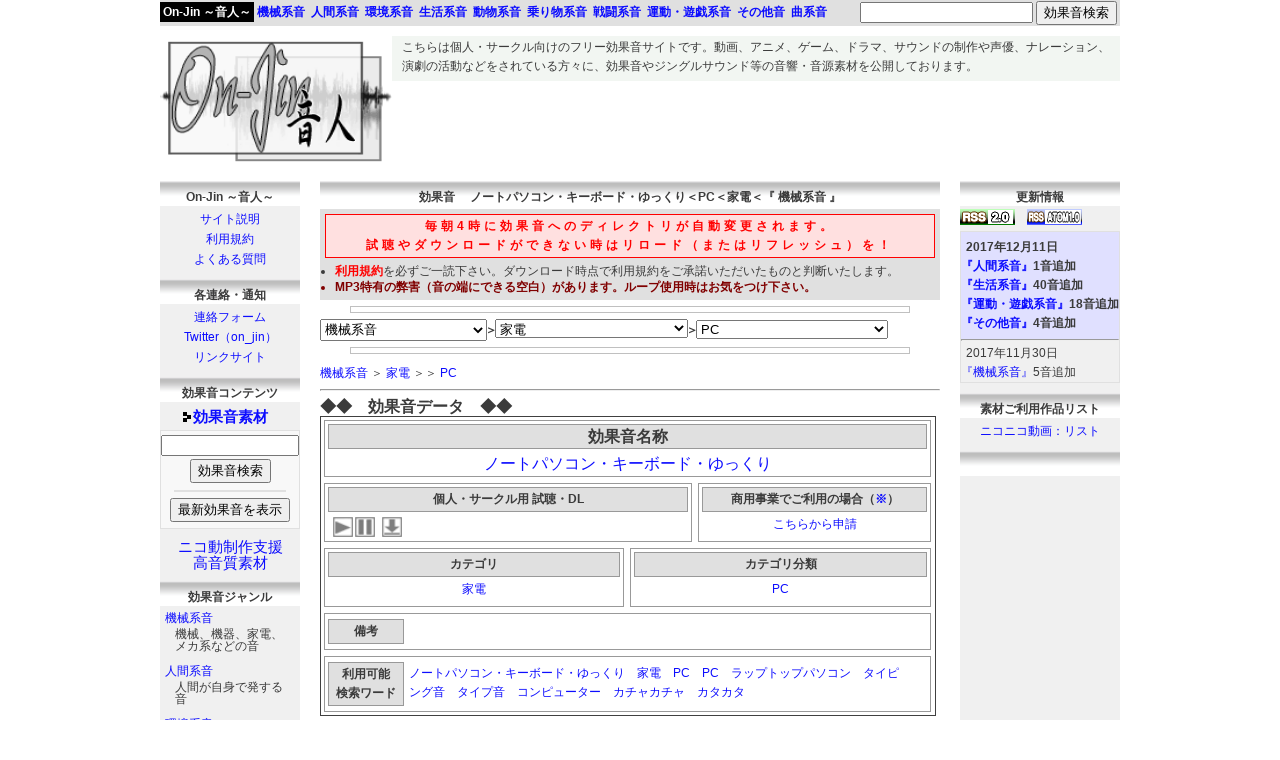

--- FILE ---
content_type: text/html; charset=UTF-8
request_url: https://on-jin.com/sound/listshow.php?pagename=meka&title=%E3%83%8E%E3%83%BC%E3%83%88%E3%83%91%E3%82%BD%E3%82%B3%E3%83%B3%E3%83%BB%E3%82%AD%E3%83%BC%E3%83%9C%E3%83%BC%E3%83%89%E3%83%BB%E3%82%86%E3%81%A3%E3%81%8F%E3%82%8A&janl=%E6%A9%9F%E6%A2%B0%E7%B3%BB%E9%9F%B3&bunr=PC&kate=%E5%AE%B6%E9%9B%BB
body_size: 8625
content:
<!DOCTYPE html>
<html lang="ja">
<head>
<meta charset="UTF-8" />
<!--<meta http-equiv="x-ua-compatible" content="IE=8" />-->
<!--<meta http-equiv="x-ua-compatible" content="IE=EmulateIE8" />-->
<title>効果音 ノートパソコン・キーボード・ゆっくり＜PC＜家電＜『 機械系音 』 by On-Jin ～音人～</title>
<meta name="description" content="『機械系音＞家電＞PC＞ノートパソコン・キーボード・ゆっくり』のフリー効果音素材を公開しています。他にも動画、アニメ、ゲーム、ドラマ、サウンド制作などで利用できる効果音（SE）、ジングル、ボタン音など、mp3の音声素材を公開しています。" />
<meta name="keywords" content="効果音,ダウンロード,無料,フリー,音素材,機械系音＞家電＞PC＞ノートパソコン・キーボード・ゆっくり" />
<link rel="canonical" href="https://on-jin.com/sound/listshow.php?pagename=meka&title=%E3%83%8E%E3%83%BC%E3%83%88%E3%83%91%E3%82%BD%E3%82%B3%E3%83%B3%E3%83%BB%E3%82%AD%E3%83%BC%E3%83%9C%E3%83%BC%E3%83%89%E3%83%BB%E3%82%86%E3%81%A3%E3%81%8F%E3%82%8A&janl=%E6%A9%9F%E6%A2%B0%E7%B3%BB%E9%9F%B3&bunr=PC&kate=%E5%AE%B6%E9%9B%BB" />
<link rel="shortcut icon" href="https://on-jin.com/favicon.ico" />
<link rel="alternate" type="application/rss+xml" title="On-Jin ～音人～　更新情報" href="https://on-jin.com/newlist20.xml" />
<style>
html {overflow-y:scroll;margin-bottom:1px;height:100%;}
body {font-size: 9pt;text-align: center;line-height: 19.9px;margin: 0px 0% 0px 0%;color: #3B3B3B;font-family:’Hiragino Kaku Gothic ProN’, Meiryo, sans-serif;}
#header {position: fixed;top:0px;}
#pageup {position: fixed;right: 15%;bottom: 20px;text-align: center;background: #C0C0FF;border-radius: 5px;border: solid #999999 2px;filter:alpha(opacity=70);-moz-opacity: 0.7;opacity: 0.7;visibility: hidden;}
#pageup:hover {background: #FFC0C0;filter: alpha(opacity=100);-moz-opacity: 1;opacity: 1;cursor: pointer;}
h1.a {font-size: 9pt;font-weight: normal;!important;margin-top: 0px;padding-left: 10px;padding-top: 2px;padding-right: 10px;}
h1.b {font-weight: bold;background: #E0E0E0;border: solid #000000 1px;display: block;text-align: center;font-size: 10pt;padding: 5px 5px 5px 5px;margin-bottom: 5px;}
.pcdcut {display:none;}
.pcwidm {width: 620px;}
.center {text-align: left;width: 960px;padding-top: 10px;padding-bottom: 10px;margin-left: auto;margin-top: 26px;margin-right: auto;margin-bottom: 10px;background: #FFFFFF;}
.contitle {font-weight: bold;background: url(https://on-jin.com/img/kakutitleobi.png) repeat-x top;display: block;text-align: center;height: 18px;padding: 7px 5px 3px 5px;}
.conkate {text-align: center;margin-bottom: 10px;line-height: 20px;}
.tophei {margin-top: 10px;}
a:link {text-decoration: none;color: #0D0DFF;}
a:visited {text-decoration: none;color: #0000E0;}
a:active {text-decoration: none;color: #400040;}
a:hover {color: #804000;}
.selistwida {width: 298px;height: 87px;}
.selistwid {width: 298px;}
.listshowida {width: 599px;}
.listshowidb {width: 360px;}
.listshowidc {width: 225px;}
.selist {float: left;padding: 4px 0px 4px 4px;}
.selistswi {float: left;padding: 4px 0px 4px 4px;}
.listpop1 span.listpop2 {display: none;}
.subjanl {font-size: 9pt;line-height: 12px;padding-left: 10px;padding-right: 10px;margin-top: 0px;margin-bottom: 10px;}
</style>
<meta name="viewport" content="width=device-width; initial-scale=1, minimum-scale=1, maximum-scale=1, user-scalable=no" />
<link media="only screen and (max-device-width:480px)" href="https://on-jin.com/style_mobile_m2.css" type="text/css" rel="stylesheet"/>
<script src="https://on-jin.com/jim10.js" async></script>
<!--[if lt IE 9]>
<script src="https://on-jin.com/html5shiv-printshiv.js"></script>
<![endif]-->
<script>
  (function(i,s,o,g,r,a,m){i['GoogleAnalyticsObject']=r;i[r]=i[r]||function(){
  (i[r].q=i[r].q||[]).push(arguments)},i[r].l=1*new Date();a=s.createElement(o),
  m=s.getElementsByTagName(o)[0];a.async=1;a.src=g;m.parentNode.insertBefore(a,m)
  })(window,document,'script','//www.google-analytics.com/analytics.js','ga');

  ga('create', 'UA-55662612-1', 'auto');
  ga('send', 'pageview');

</script>
</head>
<body>

<!--↓大箱ヘッダ-->
<div class="center">
<!--↑大箱ヘッダ-->

<!--↓モバタイトル-->
<div class="pcdcut" style="background: #C0C0C0;width: 100%;font-weight: bold;">
<a href="https://on-jin.com/" style="background: #000000;font-size: 12pt;display: block;text-align: center;padding-top: 8px;padding-bottom: 8px;" class="b">フリー効果音　On-Jin ～音人～</a>
</div>
<!--↑モバタイトル-->

<!--↓モバ用-->
<div class="pcdcut" style="text-align: center;">
<table border="0" cellspacing="0" cellpadding="10" style="width: 100%;text-align: center;margin-top: 10px;margin-bottom: 10px;">
	</tr>
		<td style="font-weight: bold;font-size: 11pt;">
			<a href="https://on-jin.com/sound/"><img src="https://on-jin.com/img/mark1.gif" alt="マーク" width="8" height="10" style="border-width: 0px;margin-left: -10px;margin-right: 2px;" /><!-- google_ad_section_start -->効果音<!-- google_ad_section_end -->素材</a>
			　　<a href="https://on-jin.com/sound/comm.php">ニコ動制作支援高音質</a>
		</td>
	<tr>
	<tr>
		<td>
			<a href="https://on-jin.com/about.php">サイト説明</a>
			　　<a href="https://on-jin.com/kiyaku.php">利用規約</a>　　
			<a href="https://on-jin.com/faq.php">よくある質問</a>
		</td>
	<tr>
	</tr>
		<td>
			<a href="https://on-jin.com/onrenfo.php">連絡フォーム</a>　　
			<a href="https://twitter.com/on_jin" target="_blank">Twitter</a>
		</td>
	</tr>
</table>
</div>
<!--↑モバ用-->

<div class="dcut" style="width: 232px;height: 130px;background: #FFF0FF;float: left;text-align: center;">
<!--↓タイトル画像-->
<a href="https://on-jin.com/" title="フリー効果音 On-Jin ～音人～"><img src="https://on-jin.com/img/title.png" alt="フリー効果音 On-Jin ～音人～" width="232" height="130" style="border-width: 0px;" /></a>
<!--↑タイトル画像-->
</div>
<div class="dcut" style="width: 728px;height: 45px;background: #F2F6F2;float: left;">
<!--↓あいさつ-->
<h1 class="a">
こちらは個人・サークル向けのフリー<!-- google_ad_section_start -->効果音<!-- google_ad_section_end -->サイトです。<!-- google_ad_section_start -->動画、アニメ、ゲーム、ドラマ、サウンドの制作や声優、ナレーション、演劇の活動<!-- google_ad_section_end -->などをされている方々に、<!-- google_ad_section_start -->効果音<!-- google_ad_section_end -->や<!-- google_ad_section_start -->ジングルサウンド等の音響・音源素材<!-- google_ad_section_end -->を公開しております。
</h1>
<!--↑あいさつ-->
</div>
<div class="adwi" style="float: left;">
<!--↓広告-->
<style type="text/css">
.adslot_2 { width: 728px; height: 90px; }
@media (min-width:0px) { .adslot_2 { width: 320px; height: 100px; } }
@media (min-width:480px) { .adslot_2 { width: 728px; height: 90px; } }
</style>
<script async src="//pagead2.googlesyndication.com/pagead/js/adsbygoogle.js"></script>
<!-- レスポンシブ横 -->
<ins class="adsbygoogle adslot_2"
     style="display:block"
     data-ad-client="ca-pub-5961438655762273"
     data-ad-slot="1687180226"
     data-ad-format="horizontal"></ins>
<script>
(adsbygoogle = window.adsbygoogle || []).push({});
</script>
<!--↑広告-->
</div>

<!--↓下コンテンツ-->
<div class="tophei" style="float: left;">

<!--↓サブ-->
<div class="dcut" style="float: left;width: 140px;background: #F0F0F0;margin-right: 20px;height: 100%;">
<!--↓On-Jin ～音人～-->

<span class="contitle">On-Jin ～音人～</span>
	<div class="conkate">
	<a href="https://on-jin.com/about.php">サイト説明</a><br />
	<a href="https://on-jin.com/kiyaku.php">利用規約</a><br />
	<a href="https://on-jin.com/faq.php">よくある質問</a>
	</div>

<span class="contitle">各連絡・通知</span>
	<div class="conkate">
	<a href="https://on-jin.com/onrenfo.php">連絡フォーム</a><br />
	<a href="https://twitter.com/on_jin" target="_blank">Twitter（on_jin）</a><br />
	<a href="https://on-jin.com/ulink.php">リンクサイト</a>
	</div>

<span class="contitle">効果音コンテンツ</span>
	<div class="conkate" style="font-size: 11pt;line-height: 25px;">
	<a href="https://on-jin.com/sound/"><img src="https://on-jin.com/img/mark1.gif" alt="マーク" width="8" height="10" style="border-width: 0px;margin-left: -10px;margin-right: 2px;" /><strong><!-- google_ad_section_start -->効果音<!-- google_ad_section_end -->素材</strong></a>

	<div style="width: 138px;font-size: 9pt;background: #F8F8F8;border: solid #E0E0E0 1px;padding-top: 3px;padding-bottom: 5px;margin-bottom: 10px;">
	<!--↓検索-->
	<form method="post" action="https://on-jin.com/sound/index.php" enctype="application/x-www-form-urlencoded; charset=UTF-8">
	    <input type="text" name="kensaku" value="" style="width: 130px;" />
	    <input type="submit" name="sub" value="効果音検索" />
	</form>
	<!--↑検索-->
	<hr style="width: 80%;height: 0px;border: solid #E0E0E0 1px;" />
	<!--↓最新表示-->
	<form method="post" action="https://on-jin.com/sound/index.php">
		<input type="hidden" name="kensaku" value="最新効果音" />
		<input type="submit" value="最新効果音を表示" />
	</form>
	<!--↑最新表示-->
	</div>

	<div style="line-height: 16px;"><a href="https://on-jin.com/sound/comm.php">ニコ動制作支援<br />高音質素材</a></div>
	</div>

<span class="contitle"><!-- google_ad_section_start -->効果音<!-- google_ad_section_end -->ジャンル</span>
	<div style="padding-left: 5px;">
	<a href="https://on-jin.com/sound/meka.php">機械系音</a><br /><div class="subjanl">機械、機器、家電、メカ系などの音</div>
	<a href="https://on-jin.com/sound/hito.php">人間系音</a><br /><div class="subjanl">人間が自身で発する音</div>
	<a href="https://on-jin.com/sound/kan.php">環境系音</a><br /><div class="subjanl">身の回りの何気ない音や自然の音</div>
	<a href="https://on-jin.com/sound/sei.php">生活系音</a><br /><div class="subjanl">生活で能動的、受動的に発する音</div>
	<a href="https://on-jin.com/sound/ani.php">動物系音</a><br /><div class="subjanl">自然動物、想像生物の動作音や声</div>
	<a href="https://on-jin.com/sound/nori.php">乗り物系音</a><br /><div class="subjanl">乗り物そのものや付属音などの音</div>
	<a href="https://on-jin.com/sound/sen.php">戦闘系音</a><br /><div class="subjanl">戦闘や格闘、武器に関する音</div>
	<a href="https://on-jin.com/sound/spo.php">運動・遊戯系音</a><br /><div class="subjanl">スポーツ関係や玩具、遊具などの音</div>
	<a href="https://on-jin.com/sound/ta.php">その他音</a><br /><div class="subjanl">鳴り物や擬音・オノマトペなどの音</div>
	<a href="https://on-jin.com/sound/muci.php">曲系音</a><br /><div class="subjanl">ジングル、アタック、ボタン音</div>
	</div>

<!--↑On-Jin ～音人～-->
</div>
<!--↑サブ-->

<!--↓メイン-->
<div class="pcwidm" style="float: left;">



<!--↓右-->
<a name="se" id="se" style="font-size: 1pt;color: #FFFFFF;height: 1px;width: 1px;float: left;margin: -20px 0px 0px 0px;">.</a>
<span class="contitle"><!-- google_ad_section_start -->効果音<!-- google_ad_section_end -->　 ノートパソコン・キーボード・ゆっくり＜PC＜家電＜『 機械系音 』 </span>

<!--↓モバ用-->
<div>
</div>
<!--↑モバ用-->

<div style="clear: both;background: #E0E0E0;padding: 5px 5px 5px 5px;">
<span id="tkaki" class="sohetyu" style="clear: both;display: block;text-align: center;background: #FFE0E0;color: #FF0000;font-weight: bold;letter-spacing: 4px;border-style: solid;border-width: 1px;padding-top: 2px;padding-bottom: 2px;"><span class="dcut">毎朝4時に効果音へのディレクトリが自動変更されます。<br /></span>試聴やダウンロードができない時はリロード（またはリフレッシュ）を！</span>
<ul id="tyuik" style="margin: 5px 0px 0px -30px;line-height: 23px;">
<li style="line-height: 16px;"><a href="https://on-jin.com/kiyaku.php" style="color: #FF0000;font-weight: bold;">利用規約</a>を必ずご一読下さい。<span class="dcut">ダウンロード時点で利用規約をご承諾いただいたものと判断いたします。</span></li>
<li style="font-weight: bold;color: #800000;line-height: 16px;"><!-- google_ad_section_start -->MP3<!-- google_ad_section_end -->特有の弊害（音の端にできる空白）があります。ループ使用時はお気をつけ下さい。</li>
</ul>

</div>


<hr style="width: 90%;height: 5px;border: solid #C0C0C0 1px;" />

<div style="width: 100%;float: left;margin-bottom: 5px;" class="pcdcut">
<!--↓検索-->
<div class="marleft" style="float: left;vertical-align: middle;">
<form method="post" action="./index.php" enctype="application/x-www-form-urlencoded; charset=UTF-8">
    <input class="soheken" type="text" name="kensaku" value="" />
    <input type="submit" name="sub" value="効果音検索" />
</form>
</div>
<!--↑検索-->
<!--↓最新表示-->
<div class="marleft" style="float: left;vertical-align: middle;">
<form method="post" action="index.php">
	<input type="hidden" name="kensaku" value="最新効果音" />
	<input type="submit" value="最新効果音を表示" />
</form>
</div>
<!--↑最新表示-->
</div>

<select name="select" onchange="location.href=value;" style="width: 27%;height: 22px;">
	<option value="index.php">ジャンル選択</option>
	<option value="./meka.php" selected>機械系音</option>
	<option value="./hito.php">人間系音</option>
	<option value="./kan.php">環境系音</option>
	<option value="./sei.php">生活系音</option>
	<option value="./ani.php">動物系音</option>
	<option value="./nori.php">乗り物系音</option>
	<option value="./sen.php">戦闘系音</option>
	<option value="./spo.php">運動・遊戯系音</option>
	<option value="./ta.php">その他音</option>
	<option value="./muci.php">曲系音</option>
</select> 

<span style="font-weight: bold;margin-left: -5px;margin-right: -5px;">＞</span>

<select name="select" onchange="location.href=value;" style="width: 31%;">
	<option value="meka.php">カテゴリ</option>
	<option value="meka.php?kate=%E6%A9%9F%E5%99%A8%E3%83%BB%E6%A9%9F%E6%9D%90">機器・機材</option>
	<option value="meka.php?kate=%E5%AE%B6%E9%9B%BB" selected>家電</option>
	<option value="meka.php?kate=%E5%B7%A5%E5%A0%B4%E3%83%BB%E4%BD%9C%E6%A5%AD">工場・作業</option>
	<option value="meka.php?kate=%E8%AD%A6%E5%A0%B1">警報</option>
	<option value="meka.php?kate=%E5%85%AC%E5%85%B1%E3%83%BB%E5%BB%BA%E7%89%A9">公共・建物</option>
	<option value="meka.php?kate=%E3%83%AD%E3%83%9C%E3%83%83%E3%83%88">ロボット</option>
	<option value="meka.php?kate=%E3%82%B9%E3%82%A4%E3%83%83%E3%83%81">スイッチ</option>

</select> 

<span style="font-weight: bold;margin-left: -5px;margin-right: -5px;">＞</span>

<select name="select" onchange="location.href=value;" style="width: 31%;">
	<option value="meka.php?kate=%E5%AE%B6%E9%9B%BB">カテゴリ分類</option>
	<option value="meka.php?bunr=%E6%97%A5%E7%94%A8%E5%93%81&amp;kate=%E5%AE%B6%E9%9B%BB">日用品</option>
	<option value="meka.php?bunr=%E6%8E%83%E9%99%A4%E6%A9%9F&amp;kate=%E5%AE%B6%E9%9B%BB">掃除機</option>
	<option value="meka.php?bunr=%E3%83%86%E3%83%AC%E3%83%93&amp;kate=%E5%AE%B6%E9%9B%BB">テレビ</option>
	<option value="meka.php?bunr=%E3%83%A9%E3%82%B8%E3%82%AB%E3%82%BB&amp;kate=%E5%AE%B6%E9%9B%BB">ラジカセ</option>
	<option value="meka.php?bunr=%E3%83%AC%E3%82%B3%E3%83%BC%E3%83%89%E3%83%97%E3%83%AC%E3%82%A4%E3%83%A4%E3%83%BC&amp;kate=%E5%AE%B6%E9%9B%BB">レコードプレイヤー</option>
	<option value="meka.php?bunr=%E6%B4%97%E6%BF%AF%E6%A9%9F&amp;kate=%E5%AE%B6%E9%9B%BB">洗濯機</option>
	<option value="meka.php?bunr=%E5%86%B7%E8%94%B5%E5%BA%AB&amp;kate=%E5%AE%B6%E9%9B%BB">冷蔵庫</option>
	<option value="meka.php?bunr=%E9%9B%BB%E5%AD%90%E3%83%AC%E3%83%B3%E3%82%B8&amp;kate=%E5%AE%B6%E9%9B%BB">電子レンジ</option>
	<option value="meka.php?bunr=%E3%82%AA%E3%83%BC%E3%83%96%E3%83%B3%E3%83%88%E3%83%BC%E3%82%B9%E3%82%BF%E3%83%BC&amp;kate=%E5%AE%B6%E9%9B%BB">オーブントースター</option>
	<option value="meka.php?bunr=%E5%8F%B0%E6%89%80%E3%83%BB%E3%82%AD%E3%83%83%E3%83%81%E3%83%B3&amp;kate=%E5%AE%B6%E9%9B%BB">台所・キッチン</option>
	<option value="meka.php?bunr=%E3%82%BF%E3%82%A4%E3%83%97%E3%83%A9%E3%82%A4%E3%82%BF%E3%83%BC&amp;kate=%E5%AE%B6%E9%9B%BB">タイプライター</option>
	<option value="meka.php?bunr=PC&amp;kate=%E5%AE%B6%E9%9B%BB" selected>PC</option>
	<option value="meka.php?bunr=%E9%9B%BB%E5%8D%93&amp;kate=%E5%AE%B6%E9%9B%BB">電卓</option>
	<option value="meka.php?bunr=%E6%99%82%E8%A8%88&amp;kate=%E5%AE%B6%E9%9B%BB">時計</option>
	<option value="meka.php?bunr=%E3%82%AB%E3%83%A1%E3%83%A9&amp;kate=%E5%AE%B6%E9%9B%BB">カメラ</option>
	<option value="meka.php?bunr=%E9%9B%BB%E8%A9%B1&amp;kate=%E5%AE%B6%E9%9B%BB">電話</option>

</select> 
<hr style="width: 90%;height: 5px;border: solid #C0C0C0 1px;clear: both;margin-bottom: 10px;" /><a href="meka.php">機械系音</a>
 ＞ <a href="meka.php?kate=%E5%AE%B6%E9%9B%BB">家電</a>
 ＞＞ <a href="meka.php?bunr=PC&amp;kate=%E5%AE%B6%E9%9B%BB">PC</a>

<hr />


<span style="font-size: 12pt;font-weight: bold;float: left;">◆◆　効果音データ　◆◆</span>

<div style="width: 99%;float: left;border: solid #404040 1px;">

<div style="float: left;">
	<div class="listshowida" style="float: left;font-size: 12pt;text-align: center;padding: 3px 3px 3px 3px;margin: 3px 3px 3px 3px;border: solid #999999 1px;">
	<span style="display: block;background: #E0E0E0;text-align: center;font-weight: bold;border: solid #999999 1px;padding-top: 2px;padding-bottom: 2px;margin-bottom: 5px;">効果音名称</span>
	<a href="https://on-jin.com/sound/listshow.php?pagename=meka&title=ノートパソコン・キーボード・ゆっくり&janl=機械系音&bunr=PC&kate=家電">ノートパソコン・キーボード・ゆっくり</a>
	</div>
	<div class="listshowidb" style="float: left;border: solid #999999 1px;padding: 3px 3px 3px 3px;margin: 3px 3px 3px 3px;height: 51px;">
	<span style="display: block;background: #E0E0E0;text-align: center;padding-top: 2px;padding-bottom: 2px;margin-bottom: 3px;font-weight: bold;border: solid #999999 1px;" >個人・サークル用 試聴・DL</span>
		<div style="width: 100%;text-align: center;margin-top: -3px;" class="selist">
		<img src="../img/playb.png" alt="効果音試聴" width="22" height="22" class="switchButton" filename="ag/s6360a42/se/a/meka_ge_nokey_s01" onfilesityou="meka_ge_nokey_s01" style="float: left;cursor: pointer;" />
		<div class="dcut"><img src="../img/stopb.png" alt="停止" width="22" height="22" class="switchOff" filename onfilesityou="meka_ge_nokey_s01" style="float: left;cursor: pointer;" /></div>
		<a href="ag/s6360a42/se/a/meka_ge_nokey_s01.mp3" download="ノートパソコン・キーボード・ゆっくり.mp3" onclick="javascript: downloadFile('ag/s6360a42/se/a/meka_ge_nokey_s01.mp3', 'ノートパソコン・キーボード・ゆっくり.mp3'); return false;" style="float: left;display: block;margin-left: 5px;margin-right: 5px;"><img src="../img/dlb.png" width="22" height="22" /></a>
		<div id="meka_ge_nokey_s01" class="ofswi" style="float: left;margin-top: -4px;"></div>
	</div>
	</div>
	<div class="listshowidc" style="float: left;border: solid #999999 1px;padding: 3px 3px 3px 3px;margin: 3px 3px 3px 3px;text-align: center;height: 51px;">
	<span style="display: block;background: #E0E0E0;text-align: center;padding-top: 2px;padding-bottom: 2px;margin-bottom: 3px;font-weight: bold;border: solid #999999 1px;">商用事業でご利用の場合（<span class="listpop1"><a href="../kiyaku.php?id=kigyou">※<span class="listpop2"> 企業、会社、プロ、出版、公共など、営利会社・営利法人・営利事業にて営利に関わる（繋がる）ご利用の場合はこちらから「利用詳細ご連絡」が必要です。</span></a></span>）</span>
	<a href="../onrenfo.php">こちらから申請</a>
	</div>
</div>

<div class="dcut" style="float: left;">
	<div style="width: 292px;float: left;border: solid #999999 1px;padding: 3px 3px 3px 3px;margin: 3px 3px 3px 3px;text-align: center;height: 51px;">
	<span style="display: block;background: #E0E0E0;text-align: center;padding-top: 2px;padding-bottom: 2px;margin-bottom: 3px;font-weight: bold;border: solid #999999 1px;">カテゴリ</span>
	<a href="https://on-jin.com/sound/meka.php?kate=家電">家電</a>
	</div>
	<div style="width: 293px;float: left;text-align: center;border: solid #999999 1px;padding: 3px 3px 3px 3px;margin: 3px 3px 3px 3px;height: 51px;">
	<span style="display: block;background: #E0E0E0;text-align: center;padding-top: 2px;padding-bottom: 2px;margin-bottom: 3px;font-weight: bold;border: solid #999999 1px;">カテゴリ分類</span>
	<a href="https://on-jin.com/sound/meka.php?bunr=PC&kate=家電">PC</a>
	</div>
	<div style="float: left;width: 599px;border: solid #999999 1px;padding: 3px 3px 3px 3px;margin: 3px 3px 3px 3px;">
		<div style="background: #E0E0E0;float: left;text-align: center;width: 70px;padding: 2px 2px 2px 2px;margin-top: 2px;margin-right: 5px;margin-bottom: 2px;font-weight: bold;border: solid #999999 1px;">
		備考
		</div>
		<div style="float: left;width: 500px;padding-top: 2px;padding-bottom: 2px;margin-top: 2px;margin-bottom: 2px;">
		
		</div>
	</div>
	<div style="float: left;width: 599px;border: solid #999999 1px;padding: 3px 3px 3px 3px;margin: 3px 3px 3px 3px;">
		<div style="background: #E0E0E0;float: left;text-align: center;width: 70px;padding: 2px 2px 2px 2px;margin-top: 2px;margin-right: 5px;margin-bottom: 2px;font-weight: bold;border: solid #999999 1px;">
		利用可能<br />
		検索ワード
		</div>
		<div style="float: left;width: 500px;padding-top: 2px;padding-bottom: 2px;margin-top: 2px;margin-bottom: 2px;">
		<a href="https://on-jin.com/sound/listshow.php?pagename=meka&title=ノートパソコン・キーボード・ゆっくり&janl=機械系音&bunr=PC&kate=家電">ノートパソコン・キーボード・ゆっくり</a>　<a href="https://on-jin.com/sound/meka.php?kate=家電">家電</a>　<a href="https://on-jin.com/sound/meka.php?bunr=PC&kate=家電">PC</a>　<a href="https://on-jin.com/sound/index.php?kensaku=PC">PC</a>　<a href="https://on-jin.com/sound/index.php?kensaku=ラップトップパソコン">ラップトップパソコン</a>　<a href="https://on-jin.com/sound/index.php?kensaku=タイピング音">タイピング音</a>　<a href="https://on-jin.com/sound/index.php?kensaku=タイプ音">タイプ音</a>　<a href="https://on-jin.com/sound/index.php?kensaku=コンピューター">コンピューター</a>　<a href="https://on-jin.com/sound/index.php?kensaku=カチャカチャ">カチャカチャ</a>　<a href="https://on-jin.com/sound/index.php?kensaku=カタカタ
">カタカタ
</a>　
		</div>
	</div>
</div>

<!--↓モバ表示-->
<div class="pcdcut" style="float: left;">
	<div class="listshowidc" style="float: left;border: solid #999999 1px;padding: 3px 3px 3px 3px;margin: 3px 3px 3px 3px;text-align: center;height: 51px;">
	<span style="display: block;background: #E0E0E0;text-align: center;padding-top: 2px;padding-bottom: 2px;margin-bottom: 3px;font-weight: bold;border: solid #999999 1px;">カテゴリ</span>
	<a href="https://on-jin.com/sound/meka.php?kate=家電">家電</a>
	</div>
	<div class="listshowidc" style="float: left;border: solid #999999 1px;padding: 3px 3px 3px 3px;margin: 3px 3px 3px 3px;text-align: center;height: 51px;">
	<span style="display: block;background: #E0E0E0;text-align: center;padding-top: 2px;padding-bottom: 2px;margin-bottom: 3px;font-weight: bold;border: solid #999999 1px;">カテゴリ分類</span>
	<a href="https://on-jin.com/sound/meka.php?bunr=PC&kate=家電">PC</a>
	</div>
	<div class="listshowidc" style="float: left;border: solid #999999 1px;padding: 3px 3px 3px 3px;margin: 3px 3px 3px 3px;text-align: center;height: 51px;">
	<span style="display: block;background: #E0E0E0;text-align: center;padding-top: 2px;padding-bottom: 2px;margin-bottom: 3px;font-weight: bold;border: solid #999999 1px;">備考</span>
	
	</div>
	<div class="listshowidc" style="float: left;border: solid #999999 1px;padding: 3px 3px 3px 3px;margin: 3px 3px 3px 3px;text-align: center;">
	<span style="display: block;background: #E0E0E0;text-align: center;padding-top: 2px;padding-bottom: 2px;margin-bottom: 3px;font-weight: bold;border: solid #999999 1px;">利用可能検索ワード</span>
		<div style="float: left;width: 100%;padding-top: 2px;padding-bottom: 2px;margin-top: 2px;margin-bottom: 2px;">
		<a href="https://on-jin.com/sound/listshow.php?pagename=meka&title=ノートパソコン・キーボード・ゆっくり&janl=機械系音&bunr=PC&kate=家電">ノートパソコン・キーボード・ゆっくり</a>　<a href="https://on-jin.com/sound/meka.php?kate=家電">家電</a>　<a href="https://on-jin.com/sound/meka.php?bunr=PC&kate=家電">PC</a>　<a href="https://on-jin.com/sound/index.php?kensaku=PC">PC</a>　<a href="https://on-jin.com/sound/index.php?kensaku=ラップトップパソコン">ラップトップパソコン</a>　<a href="https://on-jin.com/sound/index.php?kensaku=タイピング音">タイピング音</a>　<a href="https://on-jin.com/sound/index.php?kensaku=タイプ音">タイプ音</a>　<a href="https://on-jin.com/sound/index.php?kensaku=コンピューター">コンピューター</a>　<a href="https://on-jin.com/sound/index.php?kensaku=カチャカチャ">カチャカチャ</a>　<a href="https://on-jin.com/sound/index.php?kensaku=カタカタ
">カタカタ
</a>　
		</div>
	</div>
</div>
<!--↑モバ表示-->

</div>

<span style="float: right;margin-top: 5px;"><a href="../kiyaku.php">※ ご利用の前に利用規約をご確認下さい。</a></span>

<div style="float: left;margin-top: 20px;">

<div style="margin-top: 10px;margin-bottom: 10px;">
<style type="text/css">
.adslot_1 { width: 336px; height: 280px; }
@media (min-width:0px) { .adslot_1 { width: 336px; height: 280px; } }
@media (min-width:480px) { .adslot_1 { width: 336px; height: 280px; } }
</style>
<script async src="//pagead2.googlesyndication.com/pagead/js/adsbygoogle.js"></script>
<!-- レスポンシブ -->
<ins class="adsbygoogle adslot_1"
     style="display:block"
     data-ad-client="ca-pub-5961438655762273"
     data-ad-slot="8990121029"
     data-ad-format="rectangle"></ins>
<script>
(adsbygoogle = window.adsbygoogle || []).push({});
</script>
</div>

</div>
<script>
(function(d){
var s = d.getElementsByTagName('script')[0];
var c1 = d.createElement('link');
c1.rel = 'stylesheet';
c1.href = 'https://on-jin.com/onjinstyle10.css';
s.parentNode.insertBefore(c1, s);
var c2 = d.createElement('link');
c2.media = 'only screen and (max-device-width:480px)';
c2.rel = 'stylesheet';
c2.href = 'https://on-jin.com/style_mobile4.css';
s.parentNode.insertBefore(c2, s);
})(document);
</script>

<!--↓各ボタン-->
<hr style="clear: both;" />

<div style="display: block;">
<a href="https://twitter.com/share" class="twitter-share-button" data-text="フリー効果音 On-Jin ～音人～" data-via="on_jin" data-lang="ja">ツイート</a>
<script>!function(d,s,id){var js,fjs=d.getElementsByTagName(s)[0],p=/^http:/.test(d.location)?'http':'https';if(!d.getElementById(id)){js=d.createElement(s);js.id=id;js.src=p+'://platform.twitter.com/widgets.js';fjs.parentNode.insertBefore(js,fjs);}}(document, 'script', 'twitter-wjs');</script>
</div>
<!--↑各ボタン-->

<!--↓下部広告-->
<!--↑下部広告-->

<!--↑メイン-->

</div>

<!--↓サブ2-->
<div class="dcut" style="float: left;width: 160px;background: #F0F0F0;margin-left: 20px;">

<!--↓On-Jin ～音人～-->

<div class="dcut">
<span class="contitle">更新情報</span>
	<a href="https://on-jin.com/newlist20.xml" target="_blank"><img src="https://on-jin.com/img/rss20.gif" alt="On-Jin ～音人～更新情報 RSS2.0" width="55" height="16" style="border-width: 0px;" /></a>　<a href="https://on-jin.com/newlistatom.xml" target="_blank"><img src="https://on-jin.com/img/rssatom.gif" alt="On-Jin ～音人～更新情報 RSS atom" width="55" height="16" style="border-width: 0px;" /></a>　
	<div style="overflow: auto;height: 150px;border: solid #E0E0E0 1px;margin-bottom: 10px;">
	
<div style="display: block;width: 100%;float: left;background: #E0E0FF;padding-top: 3px;padding-bottom: 3px;font-weight: bold;">
	<div style="padding-left: 5px;padding-top: 3px;margin-right: 10px;">
	2017年12月11日
	</div>
	<div style="float: left;width: 100%;padding-bottom: 3px;">
	
<a href="https://on-jin.com/sound/hito.php" target="_top">『人間系音』</a>1音追加<br />
<a href="https://on-jin.com/sound/sei.php" target="_top">『生活系音』</a>40音追加<br />
<a href="https://on-jin.com/sound/spo.php" target="_top">『運動・遊戯系音』</a>18音追加<br />
<a href="https://on-jin.com/sound/ta.php" target="_top">『その他音』</a>4音追加

	</div>
</div>
	<hr style="margin-top: 0px;margin-bottom: 0px;float: left;width: 99%;" />

<div style="display: block;width: 100%;float: left;">
	<div style="padding-left: 5px;padding-top: 3px;margin-right: 10px;">
	2017年11月30日
	</div>
	<div style="float: left;width: 100%;padding-bottom: 3px;">
	
<a href="https://on-jin.com/sound/meka.php" target="_top">『機械系音』</a>5音追加<br />
<a href="https://on-jin.com/sound/hito.php" target="_top">『人間系音』</a>2音追加<br />
<a href="https://on-jin.com/sound/kan.php" target="_top">『環境系音』</a>6音追加<br />
<a href="https://on-jin.com/sound/ani.php" target="_top">『動物系音』</a>6音追加<br />
<a href="https://on-jin.com/sound/muci.php" target="_top">『曲系音』</a>1音追加

	</div>
</div>
	<hr style="margin-top: 0px;margin-bottom: 0px;float: left;width: 99%;" />

<div style="display: block;width: 100%;float: left;">
	<div style="padding-left: 5px;padding-top: 3px;margin-right: 10px;">
	2017年11月10日
	</div>
	<div style="float: left;width: 100%;padding-bottom: 3px;">
	
<a href="https://on-jin.com/sound/meka.php" target="_top">『機械系音』</a>11音追加

	</div>
</div>
	<hr style="margin-top: 0px;margin-bottom: 0px;float: left;width: 99%;" />

<div style="display: block;width: 100%;float: left;">
	<div style="padding-left: 5px;padding-top: 3px;margin-right: 10px;">
	2017年10月20日
	</div>
	<div style="float: left;width: 100%;padding-bottom: 3px;">
	
<a href="https://on-jin.com/sound/sen.php" target="_top">『戦闘系音』</a>11音追加

	</div>
</div>
	<hr style="margin-top: 0px;margin-bottom: 0px;float: left;width: 99%;" />

<div style="display: block;width: 100%;float: left;">
	<div style="padding-left: 5px;padding-top: 3px;margin-right: 10px;">
	2017年9月29日
	</div>
	<div style="float: left;width: 100%;padding-bottom: 3px;">
	
<a href="https://on-jin.com/sound/ta.php" target="_top">『その他音』</a>10音追加

	</div>
</div>
	<hr style="margin-top: 0px;margin-bottom: 0px;float: left;width: 99%;" />

<div style="display: block;width: 100%;float: left;">
	<div style="padding-left: 5px;padding-top: 3px;margin-right: 10px;">
	2017年9月10日
	</div>
	<div style="float: left;width: 100%;padding-bottom: 3px;">
	
<a href="https://on-jin.com/sound/hito.php" target="_top">『人間系音』</a>10音追加

	</div>
</div>
	<hr style="margin-top: 0px;margin-bottom: 0px;float: left;width: 99%;" />

<div style="display: block;width: 100%;float: left;">
	<div style="padding-left: 5px;padding-top: 3px;margin-right: 10px;">
	2017年8月20日
	</div>
	<div style="float: left;width: 100%;padding-bottom: 3px;">
	
<a href="https://on-jin.com/sound/hito.php" target="_top">『人間系音』</a>12音追加

	</div>
</div>
	<hr style="margin-top: 0px;margin-bottom: 0px;float: left;width: 99%;" />

<div style="display: block;width: 100%;float: left;">
	<div style="padding-left: 5px;padding-top: 3px;margin-right: 10px;">
	2017年7月30日
	</div>
	<div style="float: left;width: 100%;padding-bottom: 3px;">
	
<a href="https://on-jin.com/sound/ta.php" target="_top">『その他音』</a>10音追加

	</div>
</div>
	<hr style="margin-top: 0px;margin-bottom: 0px;float: left;width: 99%;" />

<div style="display: block;width: 100%;float: left;">
	<div style="padding-left: 5px;padding-top: 3px;margin-right: 10px;">
	2017年7月10日
	</div>
	<div style="float: left;width: 100%;padding-bottom: 3px;">
	
<a href="https://on-jin.com/sound/sen.php" target="_top">『戦闘系音』</a>11音追加

	</div>
</div>
	<hr style="margin-top: 0px;margin-bottom: 0px;float: left;width: 99%;" />

<div style="display: block;width: 100%;float: left;">
	<div style="padding-left: 5px;padding-top: 3px;margin-right: 10px;">
	2017年6月20日
	</div>
	<div style="float: left;width: 100%;padding-bottom: 3px;">
	
<a href="https://on-jin.com/sound/sei.php" target="_top">『生活系音』</a>9音追加

	</div>
</div>
	<hr style="margin-top: 0px;margin-bottom: 0px;float: left;width: 99%;" />
	</div>

<span class="contitle">素材ご利用作品リスト</span>
	<div class="conkate">
	<a href="http://www.nicovideo.jp/mylist/26390828" target="_blank">ニコニコ動画：リスト</a><br />
	</div>
</div>

<!--↑On-Jin ～音人～-->

<!--↓サイド広告-->
<span class="contitle"></span>
<div class="dcut">
<style type="text/css">
.adslot_3 { width: 160px; height: 600px; }
@media (min-width:480px) { .adslot_3 { width: 160px; height: 600px; } }
</style>
<script async src="//pagead2.googlesyndication.com/pagead/js/adsbygoogle.js"></script>
<!-- レスポンシブ（縦） -->
<ins class="adsbygoogle adslot_3"
     style="display:block"
     data-ad-client="ca-pub-5961438655762273"
     data-ad-slot="7272600623"
     data-ad-format="vertical"></ins>
<script>
(adsbygoogle = window.adsbygoogle || []).push({});
</script>
</div>
<!--↑サイド広告--></div>
<!--↑サブ-->

<!--↓トップメニュー-->
<div class="dcut" id="header" style="background: #E0E0E0;width: 954px;font-weight: bold;height: 20px;padding: 3px 3px 3px 3px;">
<a href="https://on-jin.com/" style="background: #000000;padding: 3px 3px 3px 3px;margin-left: -3px;margin-right: -3px;" class="b">On-Jin ～音人～</a> <a href="https://on-jin.com/sound/meka.php" class="e">機械系音</a><a href="https://on-jin.com/sound/hito.php" class="e">人間系音</a><a href="https://on-jin.com/sound/kan.php" class="e">環境系音</a><a href="https://on-jin.com/sound/sei.php" class="e">生活系音</a><a href="https://on-jin.com/sound/ani.php" class="e">動物系音</a><a href="https://on-jin.com/sound/nori.php" class="e">乗り物系音</a><a href="https://on-jin.com/sound/sen.php" class="e">戦闘系音</a><a href="https://on-jin.com/sound/spo.php" class="e">運動・遊戯系音</a><a href="https://on-jin.com/sound/ta.php" class="e">その他音</a><a href="https://on-jin.com/sound/muci.php" class="e">曲系音</a>
	<!--↓検索-->
	<div style="float: right;margin-top: -2px;margin-bottom: -3px;">
	<form method="post" action="https://on-jin.com/sound/index.php" enctype="application/x-www-form-urlencoded; charset=UTF-8" style="margin-top: 0px;margin-bottom: 0px;">
    	<input type="text" name="kensaku"  value="" style="width: 165px;margin-top: 0px;margin-bottom: 0px;" />
		<input type="submit" name="sub" value="効果音検索" style="margin-top: 0px;margin-bottom: 0px;" />
	</form>
	</div>
	<!--↑検索-->
</div>
<!--↑トップメニュー-->

<!--↓トップボタン-->
<div id="pageup" class="topscll" style="width: 100px;height: 80px;">
	<span style="font-size: 200%;display: block;margin-top: 5pt;margin-bottom: -25px;">^</span><br />
	<span style="font-size: 200%;display: block;margin-bottom: -25px;">^</span><br />
	<span style="font-size: 200%;display: block;margin-bottom: -25px;">^</span><br />
	トップへ
</div>
<!--↑トップボタン-->

</div>
<!--↑下コンテンツ-->
<hr style="clear: both;" />
<!--↓コピーライト-->
<div style="text-align: center;width: 100%;margin-top: 10px;clear: both;">

copyright &copy; 2004-2018 <a href="https://on-jin.com/">On-Jin ～音人～</a> all rights reserved.<br />
当サイト内における、音声、画像、文章等の無断使用、無断転載は一切禁止です。


</div>
<!--↑コピーライト-->

<!--↓大箱フッタ-->
</div>
<!--↑大箱フッタ-->

<!--↓カウンター-->
<div style="background: #E0E0E0;text-align: center;padding: 10px 10px 10px 10px;margin-bottom: 10px;">
<script language="javascript" type="text/javascript" src="//counter1.fc2.com/counter.php?id=7619295"></script><noscript><img src="//counter1.fc2.com/counter_img.php?id=7619295" alt="カウンター" /></noscript>
</div>
<!--↑カウンター-->

</body>
</html>

--- FILE ---
content_type: text/html; charset=utf-8
request_url: https://www.google.com/recaptcha/api2/aframe
body_size: 267
content:
<!DOCTYPE HTML><html><head><meta http-equiv="content-type" content="text/html; charset=UTF-8"></head><body><script nonce="fty5tBDPuxdFCGYBNo_Neg">/** Anti-fraud and anti-abuse applications only. See google.com/recaptcha */ try{var clients={'sodar':'https://pagead2.googlesyndication.com/pagead/sodar?'};window.addEventListener("message",function(a){try{if(a.source===window.parent){var b=JSON.parse(a.data);var c=clients[b['id']];if(c){var d=document.createElement('img');d.src=c+b['params']+'&rc='+(localStorage.getItem("rc::a")?sessionStorage.getItem("rc::b"):"");window.document.body.appendChild(d);sessionStorage.setItem("rc::e",parseInt(sessionStorage.getItem("rc::e")||0)+1);localStorage.setItem("rc::h",'1769863631204');}}}catch(b){}});window.parent.postMessage("_grecaptcha_ready", "*");}catch(b){}</script></body></html>

--- FILE ---
content_type: text/css
request_url: https://on-jin.com/onjinstyle10.css
body_size: 1334
content:
html {overflow-y: scroll;margin-bottom: 1px;height: 100%;}

#header {position: fixed;top:0px;}
#footer {position: fixed;bottom:0px;}
#side {position: fixed;top:116px;}
#headersubmenu{position: fixed;}
#outline {margin-top: 116px;}

audio {width: 215px;height: 30px;padding-top: 0px;padding-bottom: 10px;}

.fixed {position: fixed;top: 25px;}

.pcdcut {display:none;}
.pcwidm {width: 620px;}
.padleft {padding-left: 10px;}
.marleft {margin-left: 15px;}
.marleftb {margin-left: 0px;}
.sohetyu {width: 608px;}
.sohekiri {width: 358px;font-size: 14pt;}
.sohekiric {width: 358px;font-size: 15pt;}
.sohekirib {width: 245px;}
.sohekirid {width: 260px;}
.soheken {width: 200px;}
.comowi {width: 302px;float: left;margin-left: 4px;margin-top: 2px;margin-bottom: 2px;	height: 27px;border: dashed #C0C0C0 1px;font-size: 10pt;}
.keijiwi {margin: 10px 10px 10px 50px;}
.limewi {width: 600px;}
.adwi {width: 728px;height: 90px;}
.tophei {margin-top: 10px;}
.onrenfohei {margin-top: 10px;margin-bottom: 10px;}
.soindbot {float: left;	width: 100%;margin-bottom: 10px;}
.selistwida {width: 298px;height: 87px;}
.selistwid {width: 298px;}
.listshowida {width: 599px;}
.listshowidb {width: 360px;}
.listshowidc {width: 225px;}
.adhyouji {margin: 4px 4px 4px -30px;}
.comadhyouji {float: left;margin-left: -28px;margin-top: 13px;}

a:link {text-decoration: none;color: #0D0DFF;}
a:visited {text-decoration: none;color: #0000E0;}
a:active {text-decoration: none;color: #400040;}
a:hover {color: #804000;}
a.a:hover {color: #FFFFFF;background: #404040;display: block;padding: 5px 5px 5px 5px;margin: -5px -5px -5px -5px;}
a.b:link {text-decoration: none;color: #FFFFFF;}
a.b:visited {text-decoration: none;color: #FFE0FF;}
a.b:active {text-decoration: none;color: #CCCCCC;}
a.b:hover {color: #FFFF80;}
a.c:hover {color: #F0F0FF;background: #666666;display: block;padding: 5px 5px 5px 5px;margin: -5px -5px -5px -5px;}
a.d:hover {color: #F0F0FF;background: #666666;padding: 3px 3px 3px 3px;margin: -3px -3px -3px -3px;display: block;}
a.s:hover {color: #FFFFFF;background: #404040;display: block;}
a.z:hover {color: #FFFFFF;background: #4040FF;}
a.e {padding: 3px 3px 3px 3px;}
a.e:hover {color: #FFFFFF;background: #4040FF;padding: 3px 3px 3px 3px;}
a.f:hover {color: #C00000;text-decoration: underline;}

#link {width: 25%;float: left;text-align: center;}

body {height: 100%;font-size: 9pt;text-align: center;line-height: 19.9px;margin: 0px 0% 0px 0%;color: #3B3B3B;font-family:�fHiragino Kaku Gothic ProN�f, Meiryo, sans-serif;}

.center {text-align: left;width: 960px;padding-top: 10px;padding-bottom: 10px;margin-left: auto;margin-top: 26px;margin-right: auto;margin-bottom: 10px;background: #FFFFFF;}

div {word-wrap: break-word;}

h1.a {font-size: 9pt;font-weight: normal;!important;margin-top: 0px;padding-left: 10px;padding-top: 2px;padding-right: 10px;}
h1.b {font-weight: bold;background: #E0E0E0;border: solid #000000 1px;display: block;text-align: center;font-size: 10pt;padding: 5px 5px 5px 5px;margin-bottom: 5px;}

.selist {float: left;padding: 4px 0px 4px 4px;}
.selistswi {float: left;padding: 4px 0px 4px 4px;}
.comselist {float: left;padding: 4px 0px 4px 4px;width: 308px;}
.selisthead {float: left;font-weight: bold;background: #E0E0E0;padding: 3px 2px 3px 2px;border: solid #808080 1px;}

.contitle {font-weight: bold;background: url(img/kakutitleobi.png) repeat-x top;display: block;text-align: center;height: 18px;padding: 7px 5px 3px 5px;}
.conkate {text-align: center;line-height: 20px;}
.sohejanl {float: left;color: #0000C0;	border: solid #808080 1px;padding: 2pt 2pt 2pt 2pt;margin: 2px 1px 2px 1px;}
.subjanl {font-size: 9pt;line-height: 12px;padding-left: 10px;padding-right: 10px;margin-top: 0px;margin-bottom: 10px;}

.box {margin-left: 10px;margin-right: 10px;}
.sebox1 {background: #E0E0E0;font-weight: bold;border: solid #404040 1px;padding: 5px 5px 5px 5px;margin-left: 5px;margin-bottom: 5px;}
.sebox2 {border: solid #404040 1px;padding: 5px 5px 5px 5px;margin-left: 5px;margin-bottom: 5px;}

.takebold {font-weight: bold;background: #E0E0E0;padding: 4px 4px 4px 4px;}
.faq {background: #E0E0E0;font-weight: bold;border: solid #000000 1px;display: block;padding: 5px 5px 5px 5px;margin-bottom: 2px;}
.faq2 {border: solid #000000 1px;padding: 5px 5px 5px 5px;margin-bottom: 5px; background: #FFFFFF;}

.listpop1 {position: relative;}
.listpop1 span.listpop2 {display: none;}
.listpop1 a:hover span.listpop2 {background: #FFF0F0;color: #000000;display: block;line-height: 15px;position: absolute;top: -90px;width: 260px;padding: 5px 5px 5px 5px;right: -60px;border: solid #999999 1px;box-shadow:10px 10px 10px 0px rgba(0, 0, 0, 0.2);}
